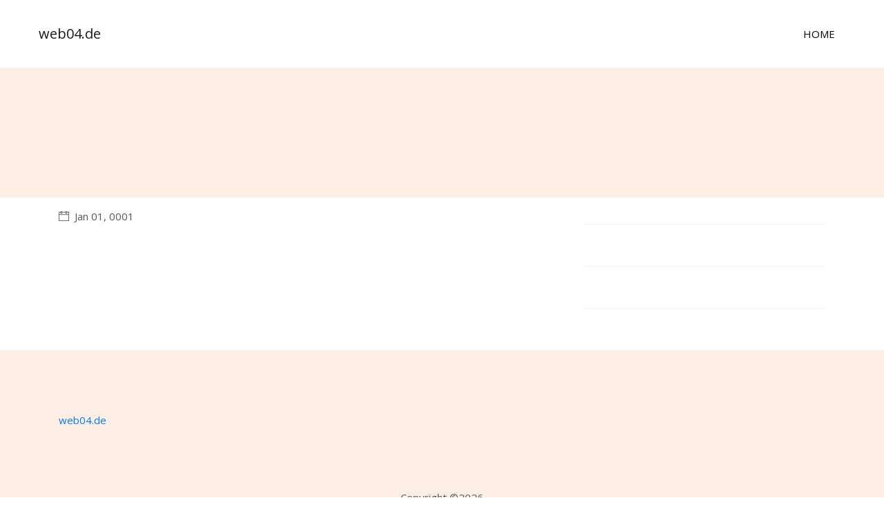

--- FILE ---
content_type: text/html; charset=utf-8
request_url: https://www.web04.de/
body_size: 1070
content:
<!doctype html><html lang=de-de><head><meta charset=utf-8><title>web04.de</title><meta name=robots content="index, follow"><meta name=googlebot content=noarchive><link rel=canonical href=https://www.web04.de/><meta name=viewport content="width=device-width,initial-scale=1"><meta name=viewport content="width=device-width,initial-scale=1,maximum-scale=1"><link rel=stylesheet href=https://www.web04.de/plugins/bootstrap/bootstrap.min.css><link rel=stylesheet href=https://www.web04.de/plugins/slick/slick.css><link rel=stylesheet href=https://www.web04.de/plugins/themify-icons/themify-icons.css><link rel=stylesheet href=https://www.web04.de/css/style.min.css integrity media=screen><link rel="shortcut icon" href=https://www.web04.de/images/favicon.png type=image/x-icon><link rel=icon href=https://www.web04.de/images/favicon.png type=image/x-icon></head><body><div class=preloader><div class=loader><span class=dot></span><div class=dots><span></span><span></span><span></span></div></div></div><header class=navigation><nav class="navbar navbar-expand-lg navbar-light"><a class=navbar-brand href=https://www.web04.de/>web04.de</a>
<button class="navbar-toggler border-0" type=button data-toggle=collapse data-target=#navogation aria-controls=navogation aria-expanded=false aria-label="Toggle navigation">
<span class=navbar-toggler-icon></span></button><div class="collapse navbar-collapse text-center" id=navogation><ul class="navbar-nav ml-auto"><li class=nav-item><a class="nav-link text-uppercase text-dark" href=https://www.web04.de/>Home</a></li></ul></div></nav></header><section class="section bg-secondary"><div class=container><div class=row><div class=col-lg-12><h1></h1></div></div></div></section><section><div class=container><div class=row><div class=col-lg-8><ul class="list-inline d-flex justify-content-between py-3"><li class=list-inline-item><i class="ti-calendar mr-2"></i>Jan 01, 0001</li></ul><article class=content></article></div><div class=col-lg-4><div class=widget><h6></h6><ul class=sidebar-nav></ul></div><div class=widget></div><div class=widget></div><div class=widget></div></div></div></div></section><footer class=bg-secondary><div class=section><div class=container><div class=row><div class="col-md-3 col-sm-6 mb-4 mb-md-0"><a href=https://www.web04.de/>web04.de</a></div></div></div></div><div class="text-center pb-3"><p class=mb-0>Copyright ©<script>var CurrentYear=new Date().getFullYear()
document.write(CurrentYear)</script></p></div></footer><script>var indexURL="https://www.web04.de/index.json"</script><script src=https://www.web04.de/plugins/jQuery/jquery.min.js></script><script src=https://www.web04.de/plugins/bootstrap/bootstrap.min.js></script><script src=https://www.web04.de/plugins/slick/slick.min.js></script><script src=https://www.web04.de/plugins/headroom/headroom.js></script><script src=https://www.web04.de/plugins/instafeed/instafeed.min.js></script><script src=https://www.web04.de/plugins/masonry/masonry.js></script><script src=https://www.web04.de/plugins/reading-time/readingTime.min.js></script><script src=https://www.web04.de/plugins/smooth-scroll/smooth-scroll.js></script><script src=https://www.web04.de/plugins/search/fuse.min.js></script><script src=https://www.web04.de/plugins/search/mark.js></script><script src=https://www.web04.de/plugins/search/search.js></script><script src=https://www.web04.de/js/script.min.js></script><script>(function(i,s,o,g,r,a,m){i['GoogleAnalyticsObject']=r;i[r]=i[r]||function(){(i[r].q=i[r].q||[]).push(arguments)},i[r].l=1*new Date();a=s.createElement(o),m=s.getElementsByTagName(o)[0];a.async=1;a.src=g;m.parentNode.insertBefore(a,m)})(window,document,'script','//www.google-analytics.com/analytics.js','ga');ga('create','','auto');ga('send','pageview');</script><script defer src="https://static.cloudflareinsights.com/beacon.min.js/vcd15cbe7772f49c399c6a5babf22c1241717689176015" integrity="sha512-ZpsOmlRQV6y907TI0dKBHq9Md29nnaEIPlkf84rnaERnq6zvWvPUqr2ft8M1aS28oN72PdrCzSjY4U6VaAw1EQ==" data-cf-beacon='{"version":"2024.11.0","token":"edeb4bd34e83478689b707a2b329fb2b","r":1,"server_timing":{"name":{"cfCacheStatus":true,"cfEdge":true,"cfExtPri":true,"cfL4":true,"cfOrigin":true,"cfSpeedBrain":true},"location_startswith":null}}' crossorigin="anonymous"></script>
</body></html>

--- FILE ---
content_type: text/css; charset=utf-8
request_url: https://www.web04.de/css/style.min.css
body_size: 2102
content:
/*!------------------------------------------------------------------
[MAIN STYLESHEET]
PROJECT: Project Name
VERSION: Versoin Number
-------------------------------------------------------------------*/@import "https://fonts.googleapis.com/css?family=Open+Sans:300,400,600,700|Playfair+Display:400,700";@font-face{font-family:hanskendrick;src:url(../fonts/hanskendrick-regular-webfont.woff) format("woff");font-style:normal;font-display:swap}body{line-height:1.5;font-family:open sans,sans-serif;-webkit-font-smoothing:antialiased;font-size:15px;color:#585757}p,.paragraph{font-weight:400;font-size:15px;line-height:1.5;font-family:open sans,sans-serif}h1,h2,h3,h4,h5,h6{color:#000;font-family:hanskendrick;font-weight:600;line-height:1.2}h1,.h1{font-size:80px}@media(max-width:767px){h1,.h1{font-size:55px}}h2,.h2{font-size:50px}@media(max-width:767px){h2,.h2{font-size:45px}}h3,.h3{font-size:40px}h4,.h4{font-size:30px}h5,.h5{font-size:20px}h6,.h6{font-size:16px}.btn{font-size:15px;font-family:open sans,sans-serif;text-transform:capitalize;padding:8px 20px;border-radius:0;font-weight:600;border:1px solid;position:relative;z-index:1;transition:.2s ease}.btn:focus{outline:0;box-shadow:none!important}.btn:active{box-shadow:none}.btn-primary{background:#ff6f00;color:#fff;border:0}.btn-primary:active{background:#ff6f00!important}.btn-primary:hover{background:#ff8c33}.btn-outline-light{background:transparent;color:#fff}.btn-outline-light:active{background:#fff!important;color:#000;border-color:#fff}.btn-outline-light:hover{background:#fff!important;color:#000;border-color:#fff}.btn-transparent{color:#ff6f00;border:0}body{background-color:#fff;overflow-x:hidden}::-moz-selection{background:#ff8c33;color:#fff}::selection{background:#ff8c33;color:#fff}.preloader{position:fixed;top:0;left:0;right:0;bottom:0;background-color:#fff;z-index:999;display:flex;align-items:center;justify-content:center}.preloader .loader{position:absolute;top:50%;left:50%;width:142px;height:40px;margin:-20px 0 0 -71px;background:#fff}.preloader .loader .dot{position:absolute;width:16px;height:16px;top:12px;left:15px;background:#ff6f00;border-radius:50%;-webkit-transform:translateX(0);transform:translateX(0);-webkit-animation:dot 2.8s infinite;animation:dot 2.8s infinite}.preloader .loader .dots{-webkit-transform:translateX(0);transform:translateX(0);margin-top:12px;margin-left:31px;-webkit-animation:dots 2.8s infinite;animation:dots 2.8s infinite}.preloader .loader .dots span{display:block;float:left;width:16px;height:16px;margin-left:16px;background:#ff6f00;border-radius:50%}@-webkit-keyframes dot{50%{-webkit-transform:translateX(96px);transform:translateX(96px)}}@keyframes dot{50%{-webkit-transform:translateX(96px);transform:translateX(96px)}}@-webkit-keyframes dots{50%{-webkit-transform:translateX(-31px);transform:translateX(-31px)}}@keyframes dots{50%{-webkit-transform:translateX(-31px);transform:translateX(-31px)}}ol,ul{list-style-type:none;margin:0}img{width:100%;vertical-align:middle;border:0}a,a:hover,a:focus{text-decoration:none}a,button,select{cursor:pointer;transition:.2s ease}a:focus,button:focus,select:focus{outline:0}a:hover{color:#ff6f00}a.text-dark:hover{color:#ff6f00!important}.slick-slide{outline:0}.section{padding-top:90px;padding-bottom:90px}.section-sm{padding-top:80px;padding-bottom:80px}.section-title{margin-bottom:30px}.bg-cover{background-size:cover;background-position:50%;background-repeat:no-repeat}.bg-fixed{background-attachment:fixed;background-size:cover;background-position:50% 0;background-repeat:no-repeat}.border-primary{border-color:#ababab!important}.overlay{position:relative}.overlay::before{position:absolute;content:'';height:100%;width:100%;top:0;left:0;background:#000;opacity:.5}.outline-0{outline:0!important}.d-unset{display:unset!important}.bg-primary{background:#ff6f00!important}.bg-secondary{background:#fdefe6!important}.text-primary{color:#ff6f00!important}.text-color{color:#585757}.text-dark{color:#000!important}.font-secondary{font-family:hanskendrick!important}.mb-10{margin-bottom:10px!important}.mb-20{margin-bottom:20px!important}.mb-30{margin-bottom:30px!important}.mb-40{margin-bottom:40px!important}.mb-50{margin-bottom:50px!important}.mb-60{margin-bottom:60px!important}.mb-70{margin-bottom:70px!important}.mb-80{margin-bottom:80px!important}.mb-90{margin-bottom:90px!important}.mb-100{margin-bottom:100px!important}.zindex-1{z-index:1}.overflow-hidden{overflow:hidden}.form-control{border:0;border-bottom:1px solid #ababab;border-radius:0}.form-control:focus{outline:0;box-shadow:none;border-color:#ff6f00}textarea.form-control{height:150px}.navigation{z-index:9}.headroom{position:-webkit-sticky;position:sticky;top:0;left:0;right:0;transition:all .4s ease-in-out;padding:10px 40px;background-color:#fff}@media(max-width:575px){.headroom{padding:10px}}.headroom--unpinned{top:-150px}@media(max-width:991px){.headroom--unpinned{top:0}}.headroom--pinned{top:0}.navbar .nav-item .nav-link{padding:20px 15px}@media(max-width:991px){.navbar .nav-item .nav-link{padding:10px}}.navbar .dropdown:hover .dropdown-menu{visibility:visible;opacity:1;-webkit-transform:translateY(0);transform:translateY(0)}.navbar .dropdown-menu{box-shadow:0 3px 9px 0 rgba(0,0,0,.12);padding:10px;border:0;top:100%;left:-10px;border-radius:0;display:block;visibility:hidden;transition:.3s ease;opacity:0;-webkit-transform:translateY(-20px);transform:translateY(-20px);background:#fff}@media(max-width:991px){.navbar .dropdown-menu{display:none;opacity:1;visibility:visible;-webkit-transform:translateY(0);transform:translateY(0);text-align:center}}.navbar .dropdown-menu.show{visibility:hidden}@media(max-width:991px){.navbar .dropdown-menu.show{visibility:visible;display:block}}.navbar .dropdown-item:active{color:#fff;background-color:#ff6f00}.search-icon{border:0;background:transparent;position:absolute;right:0;top:50%;-webkit-transform:translateY(-50%);transform:translateY(-50%)}.card-img-overlay::before{position:absolute;content:"";background:linear-gradient(transparent 40%,rgba(0,0,0,0.5));height:100%;width:100%;top:0;left:0}.card-content{padding:30px;position:absolute;left:0;right:0;bottom:30px}.title-border{position:relative;margin-bottom:25px;padding-bottom:30px}.title-border::before{position:absolute;content:"";height:2px;width:100px;left:50%;-webkit-transform:translateX(-50%);transform:translateX(-50%);bottom:0;background:#ababab}.title-border-lg{position:relative}.title-border-lg::before{position:absolute;content:"";height:2px;width:300px;left:-45px;bottom:-50px;background:#ababab}@media(max-width:575px){.pagination{overflow:auto;white-space:nowrap}.pagination::-webkit-scrollbar{width:0;background:transparent}}.pagination .page-item .page-link{font-family:hanskendrick;font-size:30px;border:0;color:#585757}@media(max-width:767px){.pagination .page-item .page-link{font-size:16px}}.pagination .page-item .page-link:hover{color:#000;background-color:transparent}.pagination .page-item:first-child .page-link,.pagination .page-item:last-child .page-link{font-size:16px}.pagination .page-item.active .page-link{color:#000;text-decoration:underline;background:transparent}.instagram-post{position:relative}.instagram-post::before{position:absolute;content:"";left:0;top:0;height:100%;width:100%;background:rgba(0,0,0,.5);opacity:0;visibility:hidden;transition:.2s ease}.instagram-post ul{position:absolute;left:0;right:0;top:50%;-webkit-transform:translateY(-50%);transform:translateY(-50%);opacity:0;visibility:hidden;transition:.2s ease}.instagram-post ul a{transition:.2s ease;font-size:20px}.instagram-post ul a:hover{color:#ff6f00!important}.instagram-post:hover::before{visibility:visible;opacity:1}.instagram-post:hover ul{visibility:visible;opacity:1}.hero-section{padding:70px 0 0;background-image:linear-gradient(#fff 45%,#fdefe6 0)}.dividers{display:flex;align-items:center;width:1200px;position:fixed;top:0;left:50%;-webkit-transform:translateX(-50%);transform:translateX(-50%)}.dividers .divider{border-right:1px solid #edeef0;flex-basis:50%;height:100vh;opacity:.6}.dividers .divider:first-child{border-left:1px solid #edeef0}.article-full-width{display:flex;flex-wrap:nowrap}@media(max-width:767px){.article-full-width{flex-direction:column}}.article-full-width .post-image{margin-right:20px}@media(max-width:767px){.article-full-width .post-image{margin:0 0 20px}}.article-full-width .post-image img{height:400px;width:auto}@media(max-width:767px){.article-full-width .post-image img{height:auto;width:100%}}.article-full-width .post-content{width:50%}@media(max-width:767px){.article-full-width .post-content{width:100%}}.article-full-width .post-content .btn{padding-left:0}.article-full-width .post-meta{width:250px}@media(max-width:991px){.article-full-width .post-summary{display:none}}@media(max-width:767px){.article-full-width .post-summary{display:block}}.article-full-width.article-right{justify-content:flex-end}@media(max-width:767px){.article-full-width.article-right{flex-direction:column-reverse}}.article-full-width.article-right .post-image{order:2;margin:0 0 0 20px}@media(max-width:767px){.article-full-width.article-right .post-image{margin:0 0 20px}}.article-full-width.article-right .post-content{order:1}.article-full-width.article-right .post-meta{margin-left:auto}@media(max-width:767px){.article-full-width.article-right .post-meta{margin-left:0}}.article-full-width.article-right .author{text-align:right}@media(max-width:767px){.article-full-width.article-right .author{text-align:left}}.post-thumb{height:400px}blockquote{font-style:italic;color:#000;background:#fdefe6;padding:20px;font-weight:600}.content *{margin-bottom:20px}.content img{max-width:100%;height:auto}.widget{padding:15px 0}.widget:not(:last-child){margin-bottom:30px;border-bottom:1px solid #f4f4f4}.search-box{position:relative}.search-box i{position:absolute;left:0;top:25px;color:#767575}.post-thumb-sm{max-width:75px;max-height:75px;overflow:hidden}.tag-list li a{display:block;background:#f4f4f4;padding:2px 5px;color:#000}.tag-list li a:hover{color:#ff6f00}